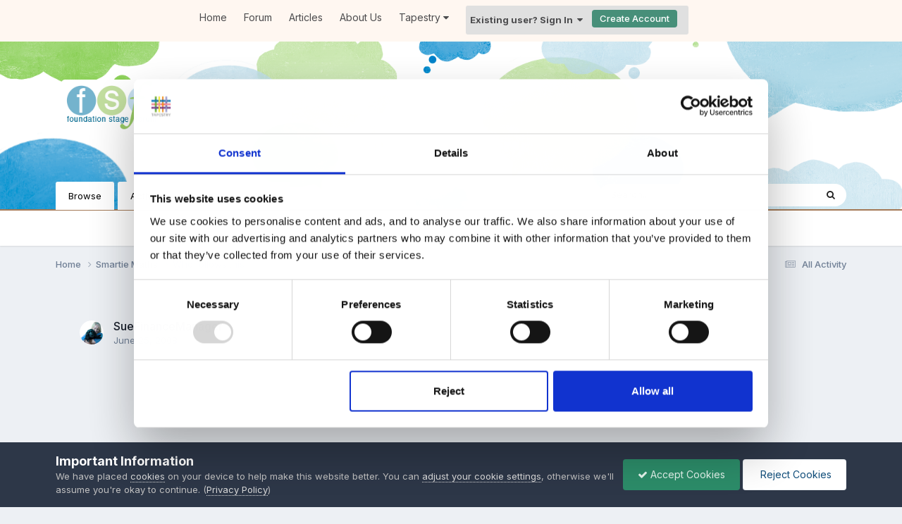

--- FILE ---
content_type: application/javascript
request_url: https://eyfs.info/applications/nexus/interface/js/rxp-js.min.js?v=d815db93211768491854
body_size: 17533
content:
/*! rxp-js - v1.3.1 - 2018-08-30
 * The official Realex Payments JS Library
 * https://github.com/realexpayments/rxp-js
 * Licensed MIT
 */

var RealexHpp=function(){"use strict";var g,d,i,n,A,l="https://pay.realexpayments.com/pay",I=I||Math.random().toString(16).substr(2,8),e=/Windows Phone|IEMobile/.test(navigator.userAgent),t=/Android|iPad|iPhone|iPod/.test(navigator.userAgent),o=(0<window.innerWidth?window.innerWidth:screen.width)<=360||(0<window.innerHeight?window.innerHeight:screen.Height)<=360,E=e,C=!e&&(t||o),h={createFormHiddenInput:function(e,t){var A=document.createElement("input");return A.setAttribute("type","hidden"),A.setAttribute("name",e),A.setAttribute("value",t),A},checkDevicesOrientation:function(){return 90===window.orientation||-90===window.orientation},createOverlay:function(){var e=document.createElement("div");return e.setAttribute("id","rxp-overlay-"+I),e.style.position="fixed",e.style.width="100%",e.style.height="100%",e.style.top="0",e.style.left="0",e.style.transition="all 0.3s ease-in-out",e.style.zIndex="100",E&&(e.style.position="absolute !important",e.style.WebkitOverflowScrolling="touch",e.style.overflowX="hidden",e.style.overflowY="scroll"),document.body.appendChild(e),setTimeout(function(){e.style.background="rgba(0, 0, 0, 0.7)"},1),e},closeModal:function(e,t,A,i){e&&e.parentNode&&e.parentNode.removeChild(e),t&&t.parentNode&&t.parentNode.removeChild(t),A&&A.parentNode&&A.parentNode.removeChild(A),i&&(i.className="",setTimeout(function(){i.parentNode&&i.parentNode.removeChild(i)},300))},createCloseButton:function(e){if(null===document.getElementById("rxp-frame-close-"+I)){var t=document.createElement("img");return t.setAttribute("id","rxp-frame-close-"+I),t.setAttribute("src","[data-uri]"),t.setAttribute("style","transition: all 0.5s ease-in-out; opacity: 0; float: left; position: absolute; left: 50%; margin-left: 173px; z-index: 99999999; top: 30px;"),setTimeout(function(){t.style.opacity="1"},500),E&&(t.style.position="absolute",t.style.float="right",t.style.top="20px",t.style.left="initial",t.style.marginLeft="0px",t.style.right="20px"),t}},createForm:function(e,t,A){var i=document.createElement("form");i.setAttribute("method","POST"),i.setAttribute("action",l);var n=!1;for(var o in t)"HPP_VERSION"===o&&(n=!0),i.appendChild(h.createFormHiddenInput(o,t[o]));if(!1===n&&i.appendChild(h.createFormHiddenInput("HPP_VERSION","2")),A)i.appendChild(h.createFormHiddenInput("MERCHANT_RESPONSE_URL",d));else{var r=h.getUrlParser(window.location.href),a=r.protocol+"//"+r.host;i.appendChild(h.createFormHiddenInput("HPP_POST_RESPONSE",a)),i.appendChild(h.createFormHiddenInput("HPP_POST_DIMENSIONS",a))}return i},createSpinner:function(){var e=document.createElement("img");return e.setAttribute("src","[data-uri]"),e.setAttribute("id","rxp-loader-"+I),e.style.left="50%",e.style.position="fixed",e.style.background="#FFFFFF",e.style.borderRadius="50%",e.style.width="30px",e.style.zIndex="200",e.style.marginLeft="-15px",e.style.top="120px",e},createIFrame:function(e,t){var A=h.createSpinner();document.body.appendChild(A);var i,n=document.createElement("iframe");if(n.setAttribute("name","rxp-frame-"+I),n.setAttribute("id","rxp-frame-"+I),n.setAttribute("height","562px"),n.setAttribute("frameBorder","0"),n.setAttribute("width","360px"),n.setAttribute("seamless","seamless"),n.style.zIndex="10001",n.style.position="absolute",n.style.transition="transform 0.5s ease-in-out",n.style.transform="scale(0.7)",n.style.opacity="0",e.appendChild(n),E){n.style.top="0px",n.style.bottom="0px",n.style.left="0px",n.style.marginLeft="0px;",n.style.width="100%",n.style.height="100%",n.style.minHeight="100%",n.style.WebkitTransform="translate3d(0,0,0)",n.style.transform="translate3d(0, 0, 0)";var o=document.createElement("meta");o.name="viewport",o.content="width=device-width, initial-scale=1.0, maximum-scale=1.0, user-scalable=0",document.getElementsByTagName("head")[0].appendChild(o)}else n.style.top="40px",n.style.left="50%",n.style.marginLeft="-180px";n.onload=function(){n.style.opacity="1",n.style.transform="scale(1)",n.style.backgroundColor="#ffffff",A.parentNode&&A.parentNode.removeChild(A),i=h.createCloseButton(),e.appendChild(i),i.addEventListener("click",function(){h.closeModal(i,n,A,e)},!0)};var r=h.createForm(document,t);return n.contentWindow.document.body?n.contentWindow.document.body.appendChild(r):n.contentWindow.document.appendChild(r),r.submit(),{spinner:A,iFrame:n,closeButton:i}},openWindow:function(e){var t=window.open();if(!t)return null;var A=t.document,i=A.createElement("meta"),n=A.createAttribute("name");n.value="viewport",i.setAttributeNode(n);var o=A.createAttribute("content");o.value="width=device-width",i.setAttributeNode(o),A.head.appendChild(i);var r=h.createForm(A,e);return A.body.appendChild(r),r.submit(),t},getUrlParser:function(e){var t=document.createElement("a");return t.href=e,t},getHostnameFromUrl:function(e){return h.getUrlParser(e).hostname},isMessageFromHpp:function(e,t){return h.getHostnameFromUrl(e)===h.getHostnameFromUrl(t)},receiveMessage:function(d,s,c){return function(e){if(h.isMessageFromHpp(e.origin,l))if(e.data&&JSON.parse(e.data).iframe){if(!C){var t,A=JSON.parse(e.data).iframe.width,i=JSON.parse(e.data).iframe.height,n=!1;if(t=c?d.getIframe():document.getElementById("rxp-frame-"+I),"390px"===A&&"440px"===i&&(t.setAttribute("width",A),t.setAttribute("height",i),n=!0),t.style.backgroundColor="#ffffff",E){if(t.style.marginLeft="0px",t.style.WebkitOverflowScrolling="touch",t.style.overflowX="scroll",t.style.overflowY="scroll",!c){var o=document.getElementById("rxp-overlay-"+I);o.style.overflowX="scroll",o.style.overflowY="scroll"}}else!c&&n&&(t.style.marginLeft=parseInt(A.replace("px",""),10)/2*-1+"px");!c&&n&&setTimeout(function(){document.getElementById("rxp-frame-close-"+I).style.marginLeft=parseInt(A.replace("px",""),10)/2-7+"px"},200)}}else{C&&g?g.close():d.close();var r=e.data,a=document.createElement("form");a.setAttribute("method","POST"),a.setAttribute("action",s),a.appendChild(h.createFormHiddenInput("hppResponse",r)),document.body.appendChild(a),a.submit()}}}},r={getInstance:function(e){var t,A;return i||(h.checkDevicesOrientation(),E&&window.addEventListener&&window.addEventListener("orientationchange",function(){h.checkDevicesOrientation()},!1),i={lightbox:function(){if(C)g=h.openWindow(A);else{t=h.createOverlay();var e=h.createIFrame(t,A);e.spinner,e.iFrame,e.closeButton}},close:function(){h.closeModal()},setToken:function(e){A=e}}),i.setToken(e),i},init:function(e,t,A){var i=r.getInstance(A);document.getElementById(e).addEventListener?document.getElementById(e).addEventListener("click",i.lightbox,!0):document.getElementById(e).attachEvent("onclick",i.lightbox),window.addEventListener?window.addEventListener("message",h.receiveMessage(i,t),!1):window.attachEvent("message",h.receiveMessage(i,t))}},a={getInstance:function(e){var t,A;return n||(n={embedded:function(){var e=h.createForm(document,A);t&&(t.contentWindow.document.body?t.contentWindow.document.body.appendChild(e):t.contentWindow.document.appendChild(e),e.submit(),t.style.display="inherit")},close:function(){t.style.display="none"},setToken:function(e){A=e},setIframe:function(e){t=document.getElementById(e)},getIframe:function(){return t}}),n.setToken(e),n},init:function(e,t,A,i){var n=a.getInstance(i);n.setIframe(t),document.getElementById(e).addEventListener?document.getElementById(e).addEventListener("click",n.embedded,!0):document.getElementById(e).attachEvent("onclick",n.embedded),window.addEventListener?window.addEventListener("message",h.receiveMessage(n,A,!0),!1):window.attachEvent("message",h.receiveMessage(n,A,!0))}},s={getInstance:function(e){var t;return A||(h.checkDevicesOrientation(),E&&window.addEventListener&&window.addEventListener("orientationchange",function(){h.checkDevicesOrientation()},!1),A={redirect:function(){var e=h.createForm(document,t,!0);document.body.append(e),e.submit()},setToken:function(e){t=e}}),A.setToken(e),A},init:function(e,t,A){var i=s.getInstance(A);d=t,document.getElementById(e).addEventListener?document.getElementById(e).addEventListener("click",i.redirect,!0):document.getElementById(e).attachEvent("onclick",i.redirect),window.addEventListener?window.addEventListener("message",h.receiveMessage(i,t),!1):window.attachEvent("message",h.receiveMessage(i,t))}};return{init:r.init,lightbox:{init:r.init},embedded:{init:a.init},redirect:{init:s.init},setHppUrl:function(e){l=e},_internal:h}}(),RealexRemote=function(){"use strict";var r=function(e){if(!/^\d{4}$/.test(e))return!1;var t=parseInt(e.substring(0,2),10);parseInt(e.substring(2,4),10);return!(t<1||12<t)};return{validateCardNumber:function(e){if(!/^\d{12,19}$/.test(e))return!1;for(var t=0,A=0,i=0,n=!1,o=e.length-1;0<=o;o--)A=parseInt(e.substring(o,o+1),10),n?9<(i=2*A)&&(i-=9):i=A,t+=i,n=!n;return 0==t%10},validateCardHolderName:function(e){return!!e&&!!e.trim()&&!!/^[\u0020-\u007E\u00A0-\u00FF]{1,100}$/.test(e)},validateCvn:function(e){return!!/^\d{3}$/.test(e)},validateAmexCvn:function(e){return!!/^\d{4}$/.test(e)},validateExpiryDateFormat:r,validateExpiryDateNotInPast:function(e){if(!r(e))return!1;var t=parseInt(e.substring(0,2),10),A=parseInt(e.substring(2,4),10),i=new Date,n=i.getMonth()+1,o=i.getFullYear();return!(A<o%100||A===o%100&&t<n)}}}();